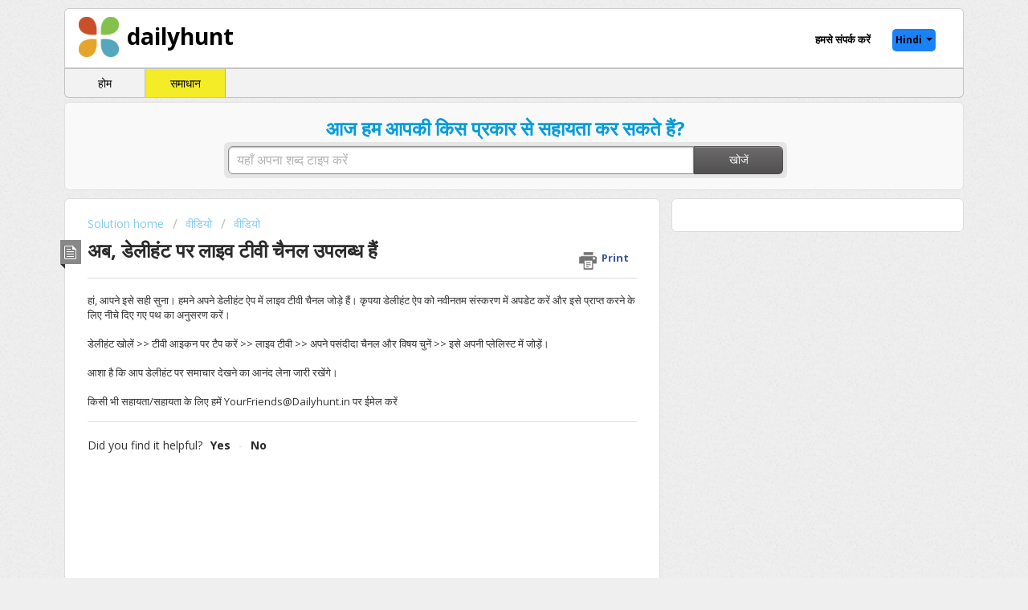

--- FILE ---
content_type: text/html; charset=utf-8
request_url: https://support.dailyhunt.in/tr/support/solutions/articles/4000133842-%E0%A4%85%E0%A4%AC-%E0%A4%A1%E0%A5%87%E0%A4%B2%E0%A5%80%E0%A4%B9%E0%A4%82%E0%A4%9F-%E0%A4%AA%E0%A4%B0-%E0%A4%B2%E0%A4%BE%E0%A4%87%E0%A4%B5-%E0%A4%9F%E0%A5%80%E0%A4%B5%E0%A5%80-%E0%A4%9A%E0%A5%88%E0%A4%A8%E0%A4%B2-%E0%A4%89%E0%A4%AA%E0%A4%B2%E0%A4%AC%E0%A5%8D%E0%A4%A7-%E0%A4%B9%E0%A5%88%E0%A4%82
body_size: 11561
content:
<!DOCTYPE html>
       
        <!--[if lt IE 7]><html class="no-js ie6 dew-dsm-theme " lang="tr" dir="ltr" data-date-format="non_us"><![endif]-->       
        <!--[if IE 7]><html class="no-js ie7 dew-dsm-theme " lang="tr" dir="ltr" data-date-format="non_us"><![endif]-->       
        <!--[if IE 8]><html class="no-js ie8 dew-dsm-theme " lang="tr" dir="ltr" data-date-format="non_us"><![endif]-->       
        <!--[if IE 9]><html class="no-js ie9 dew-dsm-theme " lang="tr" dir="ltr" data-date-format="non_us"><![endif]-->       
        <!--[if IE 10]><html class="no-js ie10 dew-dsm-theme " lang="tr" dir="ltr" data-date-format="non_us"><![endif]-->       
        <!--[if (gt IE 10)|!(IE)]><!--><html class="no-js  dew-dsm-theme " lang="tr" dir="ltr" data-date-format="non_us"><!--<![endif]-->
	<head>
		
		<!-- Title for the page -->
<title> अब, डेलीहंट पर लाइव टीवी चैनल उपलब्ध हैं : DailyHunt (Formerly NewsHunt) Support Center </title>

<!-- Meta information -->

      <meta charset="utf-8" />
      <meta http-equiv="X-UA-Compatible" content="IE=edge,chrome=1" />
      <meta name="description" content= "" />
      <meta name="author" content= "" />
       <meta property="og:title" content="अब, डेलीहंट पर लाइव टीवी चैनल उपलब्ध हैं" />  <meta property="og:url" content="https://support.dailyhunt.in/tr/support/solutions/articles/4000133842-%E0%A4%85%E0%A4%AC-%E0%A4%A1%E0%A5%87%E0%A4%B2%E0%A5%80%E0%A4%B9%E0%A4%82%E0%A4%9F-%E0%A4%AA%E0%A4%B0-%E0%A4%B2%E0%A4%BE%E0%A4%87%E0%A4%B5-%E0%A4%9F%E0%A5%80%E0%A4%B5%E0%A5%80-%E0%A4%9A%E0%A5%88%E0%A4%A8%E0%A4%B2-%E0%A4%89%E0%A4%AA%E0%A4%B2%E0%A4%AC%E0%A5%8D%E0%A4%A7-%E0%A4%B9%E0%A5%88%E0%A4%82" />  <meta property="og:description" content=" हां, आपने इसे सही सुना। हमने अपने डेलीहंट ऐप में लाइव टीवी चैनल जोड़े हैं। कृपया डेलीहंट ऐप को नवीनतम संस्करण में अपडेट करें और इसे प्राप्त करने के लिए नीचे दिए गए पथ का अनुसरण करें।     डेलीहंट खोलें &amp;gt;&amp;gt; टीवी आइकन पर टैप करें &amp;gt;&amp;gt; लाइव टीवी &amp;gt;&amp;gt; अपने..." />  <meta property="og:image" content="https://s3.amazonaws.com/cdn.freshdesk.com/data/helpdesk/attachments/production/12102084/logo/5kfgV4MxWXy9DvnP-QXPlie95CXhFCnBDg.png?X-Amz-Algorithm=AWS4-HMAC-SHA256&amp;amp;X-Amz-Credential=AKIAS6FNSMY2XLZULJPI%2F20260115%2Fus-east-1%2Fs3%2Faws4_request&amp;amp;X-Amz-Date=20260115T111501Z&amp;amp;X-Amz-Expires=604800&amp;amp;X-Amz-SignedHeaders=host&amp;amp;X-Amz-Signature=344b026b525ad63472d0afd7142b6360b64c17c586f18ee93e701f30bbfcf474" />  <meta property="og:site_name" content="DailyHunt (Formerly NewsHunt) Support Center" />  <meta property="og:type" content="article" />  <meta name="twitter:title" content="अब, डेलीहंट पर लाइव टीवी चैनल उपलब्ध हैं" />  <meta name="twitter:url" content="https://support.dailyhunt.in/tr/support/solutions/articles/4000133842-%E0%A4%85%E0%A4%AC-%E0%A4%A1%E0%A5%87%E0%A4%B2%E0%A5%80%E0%A4%B9%E0%A4%82%E0%A4%9F-%E0%A4%AA%E0%A4%B0-%E0%A4%B2%E0%A4%BE%E0%A4%87%E0%A4%B5-%E0%A4%9F%E0%A5%80%E0%A4%B5%E0%A5%80-%E0%A4%9A%E0%A5%88%E0%A4%A8%E0%A4%B2-%E0%A4%89%E0%A4%AA%E0%A4%B2%E0%A4%AC%E0%A5%8D%E0%A4%A7-%E0%A4%B9%E0%A5%88%E0%A4%82" />  <meta name="twitter:description" content=" हां, आपने इसे सही सुना। हमने अपने डेलीहंट ऐप में लाइव टीवी चैनल जोड़े हैं। कृपया डेलीहंट ऐप को नवीनतम संस्करण में अपडेट करें और इसे प्राप्त करने के लिए नीचे दिए गए पथ का अनुसरण करें।     डेलीहंट खोलें &amp;gt;&amp;gt; टीवी आइकन पर टैप करें &amp;gt;&amp;gt; लाइव टीवी &amp;gt;&amp;gt; अपने..." />  <meta name="twitter:image" content="https://s3.amazonaws.com/cdn.freshdesk.com/data/helpdesk/attachments/production/12102084/logo/5kfgV4MxWXy9DvnP-QXPlie95CXhFCnBDg.png?X-Amz-Algorithm=AWS4-HMAC-SHA256&amp;amp;X-Amz-Credential=AKIAS6FNSMY2XLZULJPI%2F20260115%2Fus-east-1%2Fs3%2Faws4_request&amp;amp;X-Amz-Date=20260115T111501Z&amp;amp;X-Amz-Expires=604800&amp;amp;X-Amz-SignedHeaders=host&amp;amp;X-Amz-Signature=344b026b525ad63472d0afd7142b6360b64c17c586f18ee93e701f30bbfcf474" />  <meta name="twitter:card" content="summary" />  <link rel="canonical" href="https://support.dailyhunt.in/tr/support/solutions/articles/4000133842-%E0%A4%85%E0%A4%AC-%E0%A4%A1%E0%A5%87%E0%A4%B2%E0%A5%80%E0%A4%B9%E0%A4%82%E0%A4%9F-%E0%A4%AA%E0%A4%B0-%E0%A4%B2%E0%A4%BE%E0%A4%87%E0%A4%B5-%E0%A4%9F%E0%A5%80%E0%A4%B5%E0%A5%80-%E0%A4%9A%E0%A5%88%E0%A4%A8%E0%A4%B2-%E0%A4%89%E0%A4%AA%E0%A4%B2%E0%A4%AC%E0%A5%8D%E0%A4%A7-%E0%A4%B9%E0%A5%88%E0%A4%82" />  <link rel='alternate' hreflang="de" href="https://support.dailyhunt.in/de/support/solutions/articles/4000133842-%E0%A8%B9%E0%A9%81%E0%A8%A3-%E0%A8%B2%E0%A8%BE%E0%A8%88%E0%A8%B5-%E0%A8%9F%E0%A9%80%E0%A8%B5%E0%A9%80-%E0%A8%9A%E0%A9%88%E0%A8%A8%E0%A8%B2-%E0%A8%A1%E0%A9%87%E0%A8%B2%E0%A9%80%E0%A8%B9%E0%A9%B0%E0%A8%9F-%E0%A8%A4%E0%A9%87-%E0%A8%89%E0%A8%AA%E0%A8%B2%E0%A8%AC%E0%A8%A7-%E0%A8%B9%E0%A8%A8"/>  <link rel='alternate' hreflang="en" href="https://support.dailyhunt.in/en/support/solutions/articles/4000133842-now-live-tv-channels-is-available-on-dailyhunt"/>  <link rel='alternate' hreflang="es" href="https://support.dailyhunt.in/es/support/solutions/articles/4000133842-%E0%AA%B9%E0%AA%B5%E0%AB%87-%E0%AA%A1%E0%AB%87%E0%AA%88%E0%AA%B2%E0%AB%80%E0%AA%B9%E0%AA%A8%E0%AB%8D%E0%AA%9F-%E0%AA%AA%E0%AA%B0-%E0%AA%B2%E0%AA%BE%E0%AA%88%E0%AA%B5-%E0%AA%9A%E0%AB%87%E0%AA%A8%E0%AA%B2%E0%AB%8D%E0%AA%B8-%E0%AA%89%E0%AA%AA%E0%AA%B2%E0%AA%AC%E0%AB%8D%E0%AA%A7-%E0%AA%9B%E0%AB%87-"/>  <link rel='alternate' hreflang="fr" href="https://support.dailyhunt.in/fr/support/solutions/articles/4000133842-%E0%A6%8F%E0%A6%96%E0%A6%A8-%E0%A6%A1%E0%A7%87%E0%A6%87%E0%A6%B2%E0%A6%BF%E0%A6%B9%E0%A6%BE%E0%A6%A8%E0%A7%8D%E0%A6%9F%E0%A7%87-%E0%A6%B2%E0%A6%BE%E0%A6%87%E0%A6%AD-%E0%A6%9F%E0%A6%BF%E0%A6%AD%E0%A6%BF-%E0%A6%9A%E0%A7%8D%E0%A6%AF%E0%A6%BE%E0%A6%A8%E0%A7%87%E0%A6%B2%E0%A6%B8-%E0%A6%89%E0%A6%AA%E0%A6%B2%E0%A6%AC%E0%A7%8D%E0%A6%A7-%E0%A6%B0%E0%A7%9F%E0%A7%87%E0%A6%9B%E0%A7%87"/>  <link rel='alternate' hreflang="hu" href="https://support.dailyhunt.in/hu/support/solutions/articles/4000133842-%E0%AE%9F%E0%AF%86%E0%AE%AF%E0%AF%8D%E0%AE%B2%E0%AE%BF%E0%AE%B9%E0%AE%A9%E0%AF%8D%E0%AE%9F%E0%AE%BF%E0%AE%B2%E0%AF%8D-%E0%AE%A4%E0%AE%B1%E0%AF%8D%E0%AE%AA%E0%AF%8B%E0%AE%A4%E0%AF%81-%E0%AE%B2%E0%AF%88%E0%AE%B5%E0%AF%8D-%E0%AE%9F%E0%AE%BF%E0%AE%B5%E0%AE%BF-%E0%AE%9A%E0%AF%87%E0%AE%A9%E0%AE%B2%E0%AF%8D%E0%AE%B8%E0%AF%8D-%E0%AE%95%E0%AE%BF%E0%AE%9F%E0%AF%88%E0%AE%95%E0%AF%8D%E0%AE%95%E0%AE%BF%E0%AE%A9%E0%AF%8D%E0%AE%B1%E0%AE%A9"/>  <link rel='alternate' hreflang="it" href="https://support.dailyhunt.in/it/support/solutions/articles/4000133842-%E0%A4%86%E0%A4%A4%E0%A4%BE-%E0%A4%B2%E0%A4%BE%E0%A4%88%E0%A4%B5%E0%A5%8D%E0%A4%B9-%E0%A4%9F%E0%A5%80%E0%A4%B5%E0%A5%8D%E0%A4%B9%E0%A5%80-%E0%A4%9A%E0%A5%85%E0%A4%A8%E0%A5%87%E0%A4%B2%E0%A5%8D%E0%A4%B8-%E0%A4%A1%E0%A5%87%E0%A4%B2%E0%A5%80%E0%A4%B9%E0%A4%82%E0%A4%9F%E0%A4%B5%E0%A4%B0-%E0%A4%89%E0%A4%AA%E0%A4%B2%E0%A4%AC%E0%A5%8D%E0%A4%A7-%E0%A4%86%E0%A4%B9%E0%A5%87%E0%A4%A4"/>  <link rel='alternate' hreflang="nl" href="https://support.dailyhunt.in/nl/support/solutions/articles/4000133842-%E0%AC%AC%E0%AC%B0%E0%AD%8D%E0%AC%A4%E0%AD%8D%E0%AC%A4%E0%AC%AE%E0%AC%BE%E0%AC%A8-%E0%AC%B2%E0%AC%BE%E0%AC%87%E0%AC%AD%E0%AD%8D%E2%80%8C-%E0%AC%9F%E0%AC%BF%E0%AC%AD%E0%AC%BF-%E0%AC%9A%E0%AD%8D%E0%AD%9F%E0%AC%BE%E0%AC%A8%E0%AD%87%E0%AC%B2-%E0%AC%A1%E0%AD%87%E0%AC%B2%E0%AC%BF%E0%AC%B9%E0%AC%A3%E0%AD%8D%E0%AC%9F%E0%AC%B0%E0%AD%87-%E0%AC%89%E0%AC%AA%E0%AC%B2%E0%AC%AC%E0%AD%8D%E0%AC%A7-%E0%AC%85%E0%AC%9B%E0%AC%BF-%E0%A5%A4"/>  <link rel='alternate' hreflang="ru-RU" href="https://support.dailyhunt.in/ru-RU/support/solutions/articles/4000133842-%E0%B4%A1%E0%B5%86%E0%B4%AF%E0%B5%8D%E2%80%8C%E0%B4%B2%E0%B4%BF%E0%B4%B9%E0%B4%A3%E0%B5%8D%E0%B4%9F%E0%B4%BF%E0%B5%BD-%E0%B4%87%E0%B4%AA%E0%B5%8D%E0%B4%AA%E0%B5%8B%E0%B5%BE-%E0%B4%B2%E0%B5%88%E0%B4%B5%E0%B5%8D-%E0%B4%9F%E0%B4%BF%E0%B4%B5%E0%B4%BF-%E0%B4%9A%E0%B4%BE%E0%B4%A8%E0%B4%B2%E0%B5%81%E0%B4%95%E0%B5%BE-%E0%B4%B2%E0%B4%AD%E0%B5%8D%E0%B4%AF%E0%B4%AE%E0%B4%BE%E0%B4%A3%E0%B5%8D"/>  <link rel='alternate' hreflang="tr" href="https://support.dailyhunt.in/tr/support/solutions/articles/4000133842-%E0%A4%85%E0%A4%AC-%E0%A4%A1%E0%A5%87%E0%A4%B2%E0%A5%80%E0%A4%B9%E0%A4%82%E0%A4%9F-%E0%A4%AA%E0%A4%B0-%E0%A4%B2%E0%A4%BE%E0%A4%87%E0%A4%B5-%E0%A4%9F%E0%A5%80%E0%A4%B5%E0%A5%80-%E0%A4%9A%E0%A5%88%E0%A4%A8%E0%A4%B2-%E0%A4%89%E0%A4%AA%E0%A4%B2%E0%A4%AC%E0%A5%8D%E0%A4%A7-%E0%A4%B9%E0%A5%88%E0%A4%82"/>  <link rel='alternate' hreflang="vi" href="https://support.dailyhunt.in/vi/support/solutions/articles/4000133842-%E0%B2%87%E0%B2%A6%E0%B3%80%E0%B2%97-%E0%B2%A1%E0%B3%88%E0%B2%B2%E0%B2%BF%E0%B2%B9%E0%B2%82%E0%B2%9F%E0%B3%8D%E2%80%8C%E0%B2%A8%E0%B2%B2%E0%B3%8D%E0%B2%B2%E0%B2%BF-%E0%B2%B2%E0%B3%88%E0%B2%B5%E0%B3%8D-tv-%E0%B2%9A%E0%B2%BE%E0%B2%A8%E0%B2%B2%E0%B3%8D%E2%80%8C%E0%B2%97%E0%B2%B3%E0%B3%81-%E0%B2%B2%E0%B2%AD%E0%B3%8D%E0%B2%AF%E0%B2%B5%E0%B2%BF%E0%B2%B5%E0%B3%86"/>  <link rel='alternate' hreflang="ro" href="https://support.dailyhunt.in/ro/support/solutions/articles/4000133842-%E0%B0%87%E0%B0%AA%E0%B1%8D%E0%B0%AA%E0%B1%81%E0%B0%A1%E0%B1%81-%E0%B0%A1%E0%B1%88%E0%B0%B2%E0%B1%80%E0%B0%B9%E0%B0%82%E0%B0%9F%E0%B1%8D%E2%80%8C%E0%B0%B2%E0%B1%8B-%E0%B0%B2%E0%B1%88%E0%B0%B5%E0%B1%8D-%E0%B0%9F%E0%B1%80%E0%B0%B5%E0%B1%80-%E0%B0%9B%E0%B0%BE%E0%B0%A8%E0%B1%86%E0%B0%B2%E0%B1%8D%E0%B0%B8%E0%B1%8D-%E0%B0%85%E0%B0%82%E0%B0%A6%E0%B1%81%E0%B0%AC%E0%B0%BE%E0%B0%9F%E0%B1%81%E0%B0%B2%E0%B1%8B-%E0%B0%89%E0%B0%A8%E0%B1%8D%E0%B0%A8%E0%B0%BE%E0%B0%AF%E0%B0%BF"/> 

<!-- Responsive setting -->
<link rel="apple-touch-icon" href="https://s3.amazonaws.com/cdn.freshdesk.com/data/helpdesk/attachments/production/12102547/fav_icon/fac.png" />
        <link rel="apple-touch-icon" sizes="72x72" href="https://s3.amazonaws.com/cdn.freshdesk.com/data/helpdesk/attachments/production/12102547/fav_icon/fac.png" />
        <link rel="apple-touch-icon" sizes="114x114" href="https://s3.amazonaws.com/cdn.freshdesk.com/data/helpdesk/attachments/production/12102547/fav_icon/fac.png" />
        <link rel="apple-touch-icon" sizes="144x144" href="https://s3.amazonaws.com/cdn.freshdesk.com/data/helpdesk/attachments/production/12102547/fav_icon/fac.png" />
        <meta name="viewport" content="width=device-width, initial-scale=1.0, maximum-scale=5.0, user-scalable=yes" /> 
		
		<!-- Adding meta tag for CSRF token -->
		<meta name="csrf-param" content="authenticity_token" />
<meta name="csrf-token" content="eBEFGNUSiMhDvEWwI5MYHuRrDCScnG/MWH+sO8n2BMHdhCLjt1MGf9anLdckoyZHZM0qTx5bzBeEAAkUtsIWkA==" />
		<!-- End meta tag for CSRF token -->
		
		<!-- Fav icon for portal -->
		<link rel='shortcut icon' href='https://s3.amazonaws.com/cdn.freshdesk.com/data/helpdesk/attachments/production/12102547/fav_icon/fac.png' />

		<!-- Base stylesheet -->
 
		<link rel="stylesheet" media="print" href="https://assets7.freshdesk.com/assets/cdn/portal_print-6e04b27f27ab27faab81f917d275d593fa892ce13150854024baaf983b3f4326.css" />
	  		<link rel="stylesheet" media="screen" href="https://assets6.freshdesk.com/assets/cdn/portal_utils-f2a9170fce2711ae2a03e789faa77a7e486ec308a2367d6dead6c9890a756cfa.css" />

		
		<!-- Theme stylesheet -->

		<link href="/support/theme.css?v=4&amp;d=1655829548" media="screen" rel="stylesheet" type="text/css">

		<!-- Google font url if present -->
		<link href='https://fonts.googleapis.com/css?family=Open+Sans:regular,italic,600,700,700italic' rel='stylesheet' type='text/css' nonce='2BP8Pa1iubmIczvDa5VLVA=='>

		<!-- Including default portal based script framework at the top -->
		<script src="https://assets3.freshdesk.com/assets/cdn/portal_head_v2-d07ff5985065d4b2f2826fdbbaef7df41eb75e17b915635bf0413a6bc12fd7b7.js"></script>
		<!-- Including syntexhighlighter for portal -->
		<script src="https://assets5.freshdesk.com/assets/cdn/prism-841b9ba9ca7f9e1bc3cdfdd4583524f65913717a3ab77714a45dd2921531a402.js"></script>

		    <!-- Google tag (gtag.js) -->
	<script async src='https://www.googletagmanager.com/gtag/js?id=UA-64780041-3' nonce="2BP8Pa1iubmIczvDa5VLVA=="></script>
	<script nonce="2BP8Pa1iubmIczvDa5VLVA==">
	  window.dataLayer = window.dataLayer || [];
	  function gtag(){dataLayer.push(arguments);}
	  gtag('js', new Date());
	  gtag('config', 'UA-64780041-3');
	</script>


		<!-- Access portal settings information via javascript -->
		 <script type="text/javascript">     var portal = {"language":"en","name":"DailyHunt (Formerly NewsHunt) Support Center","contact_info":"","current_page_name":"article_view","current_tab":"solutions","vault_service":{"url":"https://vault-service.freshworks.com/data","max_try":2,"product_name":"fd"},"current_account_id":78947,"preferences":{"linkColorHover":"#036690","headingsFont":"Open Sans","help_center_color":"#f9f9f9","nonResponsive":"false","btn_background":"#ffffff","baseFont":"Open Sans","btn_primary_background":"#6c6a6a","tab_color":"#F2F2F2","bg_color":"#efefef","inputFocusRingColor":"#f4ec27","header_color":"#ffffff","linkColor":"#049cdb","headingsColor":"#049cdb","footer_color":"#F2F2F2","textColor":"#333333","tab_hover_color":"#f4ec27"},"image_placeholders":{"spacer":"https://assets3.freshdesk.com/assets/misc/spacer.gif","profile_thumb":"https://assets7.freshdesk.com/assets/misc/profile_blank_thumb-4a7b26415585aebbd79863bd5497100b1ea52bab8df8db7a1aecae4da879fd96.jpg","profile_medium":"https://assets5.freshdesk.com/assets/misc/profile_blank_medium-1dfbfbae68bb67de0258044a99f62e94144f1cc34efeea73e3fb85fe51bc1a2c.jpg"},"falcon_portal_theme":false,"current_object_id":4000133842};     var attachment_size = 20;     var blocked_extensions = "";     var allowed_extensions = "";     var store = { 
        ticket: {},
        portalLaunchParty: {} };    store.portalLaunchParty.ticketFragmentsEnabled = false;    store.pod = "us-east-1";    store.region = "US"; </script> 


			
	</head>
	<body>
            	
		
		
		<script>
   var urlParams = new URLSearchParams(window.location.search);
   var myParam = urlParams.get('langCode');
   var userLang = [];
   userLang = myParam.split(',');
   var lang = ['hi', 'en', 'ml', 'te', 'ta', 'kn', 'gu', 'mr', 'bn', 'pa', 'or', 'as', 'ur', 'bh', 'sd', 'ne' ];
   var intersection = lang.filter(x => userLang.includes(x));
  //console.log(intersection[0]);
  //console.log(myParam);
   if(intersection[0] == 'hi'){
    window.location.href = 'https://dailyhunt.freshdesk.com/tr/support/home';
   }else if(intersection[0] == 'en'){
    window.location.href = 'https://dailyhunt.freshdesk.com/en/support/home';
   }else if(intersection[0] == 'ml'){
    window.location.href = 'https://dailyhunt.freshdesk.com/ru-RU/support/home';
   }else if(intersection[0] == 'te'){
    window.location.href = 'https://dailyhunt.freshdesk.com/ro/support/home';
   }else if(intersection[0] == 'ta'){
    window.location.href = 'https://dailyhunt.freshdesk.com/hu/support/home';
   }else if(intersection[0] == 'kn'){
    window.location.href = 'https://dailyhunt.freshdesk.com/vi/support/home';
   }else if(intersection[0] == 'gu'){
    window.location.href = 'https://dailyhunt.freshdesk.com/es/support/home';
   }else if(intersection[0] == 'mr'){
    window.location.href = 'https://dailyhunt.freshdesk.com/it/support/home';
   }else if(intersection[0] == 'bn'){
    window.location.href = 'https://dailyhunt.freshdesk.com/fr/support/home';
   }else if(intersection[0] == 'pa'){
    window.location.href = 'https://dailyhunt.freshdesk.com/de/support/home';
   }else if(intersection[0] == 'or'){
    window.location.href = 'https://dailyhunt.freshdesk.com/nl/support/home';
   }else{
    window.location.href = 'https://dailyhunt.freshdesk.com/en/support/home';
   }
   if(jQuery('#warning').length > 0){
 	document.getElementById('warning').style.dispaly='none';
 	}
</script>

    
    
    
    
<div class="page">
	
    
    
    
      

	<header class="banner">
		<div class="banner-wrapper">
			<div class="banner-title">
				<a href="/tr/support/home"class='portal-logo'><span class="portal-img"><i></i>
                    <img src='https://s3.amazonaws.com/cdn.freshdesk.com/data/helpdesk/attachments/production/12102084/logo/5kfgV4MxWXy9DvnP-QXPlie95CXhFCnBDg.png' alt="Logo"
                        onerror="default_image_error(this)" data-type="logo" />
                 </span></a>
				<h1 class="ellipsis heading">DailyHunt (Formerly NewsHunt) Support Center</h1>
			</div>
			<nav class="banner-nav">
              <a href="/support/tickets/new" class="contact-ticket"><span style = "font-weight: bold;position: relative;top: 12px;">हमसे संपर्क करें</span></a>
				<div class="banner-language-selector pull-right" data-tabs="tabs"
                data-toggle='tooltip' data-placement="bottom" title=""><ul class="language-options" role="tablist"><li class="dropdown"><h5 class="dropdown-toggle" data-toggle="dropdown"><span>Turkish</span><span class="caret"></span></h5><ul class="dropdown-menu " role="menu" aria-labelledby="dropdownMenu"><li><a class="" tabindex="-1" href="/en/support/solutions/articles/4000133842-now-live-tv-channels-is-available-on-dailyhunt">English</a></li><li><a class="" tabindex="-1" href="/nl/support/solutions/articles/4000133842-%E0%AC%AC%E0%AC%B0%E0%AD%8D%E0%AC%A4%E0%AD%8D%E0%AC%A4%E0%AC%AE%E0%AC%BE%E0%AC%A8-%E0%AC%B2%E0%AC%BE%E0%AC%87%E0%AC%AD%E0%AD%8D%E2%80%8C-%E0%AC%9F%E0%AC%BF%E0%AC%AD%E0%AC%BF-%E0%AC%9A%E0%AD%8D%E0%AD%9F%E0%AC%BE%E0%AC%A8%E0%AD%87%E0%AC%B2-%E0%AC%A1%E0%AD%87%E0%AC%B2%E0%AC%BF%E0%AC%B9%E0%AC%A3%E0%AD%8D%E0%AC%9F%E0%AC%B0%E0%AD%87-%E0%AC%89%E0%AC%AA%E0%AC%B2%E0%AC%AC%E0%AD%8D%E0%AC%A7-%E0%AC%85%E0%AC%9B%E0%AC%BF-%E0%A5%A4">Dutch</a></li><li><a class="" tabindex="-1" href="/fr/support/solutions/articles/4000133842-%E0%A6%8F%E0%A6%96%E0%A6%A8-%E0%A6%A1%E0%A7%87%E0%A6%87%E0%A6%B2%E0%A6%BF%E0%A6%B9%E0%A6%BE%E0%A6%A8%E0%A7%8D%E0%A6%9F%E0%A7%87-%E0%A6%B2%E0%A6%BE%E0%A6%87%E0%A6%AD-%E0%A6%9F%E0%A6%BF%E0%A6%AD%E0%A6%BF-%E0%A6%9A%E0%A7%8D%E0%A6%AF%E0%A6%BE%E0%A6%A8%E0%A7%87%E0%A6%B2%E0%A6%B8-%E0%A6%89%E0%A6%AA%E0%A6%B2%E0%A6%AC%E0%A7%8D%E0%A6%A7-%E0%A6%B0%E0%A7%9F%E0%A7%87%E0%A6%9B%E0%A7%87">French</a></li><li><a class="" tabindex="-1" href="/de/support/solutions/articles/4000133842-%E0%A8%B9%E0%A9%81%E0%A8%A3-%E0%A8%B2%E0%A8%BE%E0%A8%88%E0%A8%B5-%E0%A8%9F%E0%A9%80%E0%A8%B5%E0%A9%80-%E0%A8%9A%E0%A9%88%E0%A8%A8%E0%A8%B2-%E0%A8%A1%E0%A9%87%E0%A8%B2%E0%A9%80%E0%A8%B9%E0%A9%B0%E0%A8%9F-%E0%A8%A4%E0%A9%87-%E0%A8%89%E0%A8%AA%E0%A8%B2%E0%A8%AC%E0%A8%A7-%E0%A8%B9%E0%A8%A8">German</a></li><li><a class="" tabindex="-1" href="/hu/support/solutions/articles/4000133842-%E0%AE%9F%E0%AF%86%E0%AE%AF%E0%AF%8D%E0%AE%B2%E0%AE%BF%E0%AE%B9%E0%AE%A9%E0%AF%8D%E0%AE%9F%E0%AE%BF%E0%AE%B2%E0%AF%8D-%E0%AE%A4%E0%AE%B1%E0%AF%8D%E0%AE%AA%E0%AF%8B%E0%AE%A4%E0%AF%81-%E0%AE%B2%E0%AF%88%E0%AE%B5%E0%AF%8D-%E0%AE%9F%E0%AE%BF%E0%AE%B5%E0%AE%BF-%E0%AE%9A%E0%AF%87%E0%AE%A9%E0%AE%B2%E0%AF%8D%E0%AE%B8%E0%AF%8D-%E0%AE%95%E0%AE%BF%E0%AE%9F%E0%AF%88%E0%AE%95%E0%AF%8D%E0%AE%95%E0%AE%BF%E0%AE%A9%E0%AF%8D%E0%AE%B1%E0%AE%A9">Hungarian</a></li><li><a class="" tabindex="-1" href="/it/support/solutions/articles/4000133842-%E0%A4%86%E0%A4%A4%E0%A4%BE-%E0%A4%B2%E0%A4%BE%E0%A4%88%E0%A4%B5%E0%A5%8D%E0%A4%B9-%E0%A4%9F%E0%A5%80%E0%A4%B5%E0%A5%8D%E0%A4%B9%E0%A5%80-%E0%A4%9A%E0%A5%85%E0%A4%A8%E0%A5%87%E0%A4%B2%E0%A5%8D%E0%A4%B8-%E0%A4%A1%E0%A5%87%E0%A4%B2%E0%A5%80%E0%A4%B9%E0%A4%82%E0%A4%9F%E0%A4%B5%E0%A4%B0-%E0%A4%89%E0%A4%AA%E0%A4%B2%E0%A4%AC%E0%A5%8D%E0%A4%A7-%E0%A4%86%E0%A4%B9%E0%A5%87%E0%A4%A4">Italian</a></li><li><a class="" tabindex="-1" href="/ro/support/solutions/articles/4000133842-%E0%B0%87%E0%B0%AA%E0%B1%8D%E0%B0%AA%E0%B1%81%E0%B0%A1%E0%B1%81-%E0%B0%A1%E0%B1%88%E0%B0%B2%E0%B1%80%E0%B0%B9%E0%B0%82%E0%B0%9F%E0%B1%8D%E2%80%8C%E0%B0%B2%E0%B1%8B-%E0%B0%B2%E0%B1%88%E0%B0%B5%E0%B1%8D-%E0%B0%9F%E0%B1%80%E0%B0%B5%E0%B1%80-%E0%B0%9B%E0%B0%BE%E0%B0%A8%E0%B1%86%E0%B0%B2%E0%B1%8D%E0%B0%B8%E0%B1%8D-%E0%B0%85%E0%B0%82%E0%B0%A6%E0%B1%81%E0%B0%AC%E0%B0%BE%E0%B0%9F%E0%B1%81%E0%B0%B2%E0%B1%8B-%E0%B0%89%E0%B0%A8%E0%B1%8D%E0%B0%A8%E0%B0%BE%E0%B0%AF%E0%B0%BF">Romanian</a></li><li><a class="" tabindex="-1" href="/ru-RU/support/solutions/articles/4000133842-%E0%B4%A1%E0%B5%86%E0%B4%AF%E0%B5%8D%E2%80%8C%E0%B4%B2%E0%B4%BF%E0%B4%B9%E0%B4%A3%E0%B5%8D%E0%B4%9F%E0%B4%BF%E0%B5%BD-%E0%B4%87%E0%B4%AA%E0%B5%8D%E0%B4%AA%E0%B5%8B%E0%B5%BE-%E0%B4%B2%E0%B5%88%E0%B4%B5%E0%B5%8D-%E0%B4%9F%E0%B4%BF%E0%B4%B5%E0%B4%BF-%E0%B4%9A%E0%B4%BE%E0%B4%A8%E0%B4%B2%E0%B5%81%E0%B4%95%E0%B5%BE-%E0%B4%B2%E0%B4%AD%E0%B5%8D%E0%B4%AF%E0%B4%AE%E0%B4%BE%E0%B4%A3%E0%B5%8D">Russian</a></li><li><a class="" tabindex="-1" href="/es/support/solutions/articles/4000133842-%E0%AA%B9%E0%AA%B5%E0%AB%87-%E0%AA%A1%E0%AB%87%E0%AA%88%E0%AA%B2%E0%AB%80%E0%AA%B9%E0%AA%A8%E0%AB%8D%E0%AA%9F-%E0%AA%AA%E0%AA%B0-%E0%AA%B2%E0%AA%BE%E0%AA%88%E0%AA%B5-%E0%AA%9A%E0%AB%87%E0%AA%A8%E0%AA%B2%E0%AB%8D%E0%AA%B8-%E0%AA%89%E0%AA%AA%E0%AA%B2%E0%AA%AC%E0%AB%8D%E0%AA%A7-%E0%AA%9B%E0%AB%87-">Spanish</a></li><li><a class="active" tabindex="-1" href="/tr/support/solutions/articles/4000133842-%E0%A4%85%E0%A4%AC-%E0%A4%A1%E0%A5%87%E0%A4%B2%E0%A5%80%E0%A4%B9%E0%A4%82%E0%A4%9F-%E0%A4%AA%E0%A4%B0-%E0%A4%B2%E0%A4%BE%E0%A4%87%E0%A4%B5-%E0%A4%9F%E0%A5%80%E0%A4%B5%E0%A5%80-%E0%A4%9A%E0%A5%88%E0%A4%A8%E0%A4%B2-%E0%A4%89%E0%A4%AA%E0%A4%B2%E0%A4%AC%E0%A5%8D%E0%A4%A7-%E0%A4%B9%E0%A5%88%E0%A4%82"><span class='icon-dd-tick-dark'></span>Turkish </a></li><li><a class="" tabindex="-1" href="/vi/support/solutions/articles/4000133842-%E0%B2%87%E0%B2%A6%E0%B3%80%E0%B2%97-%E0%B2%A1%E0%B3%88%E0%B2%B2%E0%B2%BF%E0%B2%B9%E0%B2%82%E0%B2%9F%E0%B3%8D%E2%80%8C%E0%B2%A8%E0%B2%B2%E0%B3%8D%E0%B2%B2%E0%B2%BF-%E0%B2%B2%E0%B3%88%E0%B2%B5%E0%B3%8D-tv-%E0%B2%9A%E0%B2%BE%E0%B2%A8%E0%B2%B2%E0%B3%8D%E2%80%8C%E0%B2%97%E0%B2%B3%E0%B3%81-%E0%B2%B2%E0%B2%AD%E0%B3%8D%E0%B2%AF%E0%B2%B5%E0%B2%BF%E0%B2%B5%E0%B3%86">Vietnamese</a></li></ul></li></ul></div> <div class="welcome">Hoş geldiniz <b></b> </div>  <b><a href="/tr/support/login"><b>Giriş</b></a></b> &nbsp;<b><a href="/tr/support/signup"><b>Kaydol</b></a></b>
			</nav>
		</div>
	</header>
	<nav class="page-tabs" >
		
			<a data-toggle-dom="#header-tabs" href="#" data-animated="true" class="mobile-icon-nav-menu show-in-mobile"></a>
                <div class="nav-link" id="header-tabs">
					
						
							<a href="/tr/support/home" class="">Ana Sayfa</a>
						
					
						
							<a href="/tr/support/solutions" class="active">Çözümler</a>
						
					
				</div>
		
	</nav>

<script>
  document.getElementsByClassName('ellipsis')[0].innerHTML = 'dailyhunt';
  jQuery('.nav-link a').addClass('myheadernav');
  document.getElementsByClassName('myheadernav')[0].innerHTML = 'होम';
  document.getElementsByClassName('myheadernav')[1].innerHTML = 'समाधान';
 
  document.getElementsByTagName('a')[3].innerHTML = 'Odia';
  document.getElementsByTagName('a')[4].innerHTML = 'Bangla';
  document.getElementsByTagName('a')[5].innerHTML = 'Punjabi';
  document.getElementsByTagName('a')[6].innerHTML = 'Tamil';
  document.getElementsByTagName('a')[7].innerHTML = 'Marathi';
  document.getElementsByTagName('a')[8].innerHTML = 'Telugu';
  document.getElementsByTagName('a')[9].innerHTML = 'Malayalam';
  document.getElementsByTagName('a')[10].innerHTML = 'Gujarati';
  document.getElementsByTagName('a')[11].innerHTML = 'Hindi';
  document.getElementsByTagName('a')[12].innerHTML = 'Kannada';
  
   var element=document.querySelector('ul.dropdown-menu  > li > a.active');
   var attrb = element.getAttribute('href'); 
   var splitURL=attrb.toString().split("/");
   if(splitURL[1] == 'fr'){
  
    document.getElementsByTagName('span')[2].innerHTML = 'Bangla';
     // window.location.href = 'https://agiratech.freshdesk.com/fr/support/home';
  }
  if(splitURL[1] == 'nl'){
  
    document.getElementsByTagName('span')[2].innerHTML = 'Odia';
  }
  if(splitURL[1] == 'de'){
  
    document.getElementsByTagName('span')[2].innerHTML = 'Punjabi';
  }
  if(splitURL[1] == 'hu'){
  
    document.getElementsByTagName('span')[2].innerHTML = 'Tamil';
  }
  if(splitURL[1] == 'it'){
  
    document.getElementsByTagName('span')[2].innerHTML = 'Marathi';
  }
  if(splitURL[1] == 'ro'){
  
    document.getElementsByTagName('span')[2].innerHTML = 'Telugu';
  }
  if(splitURL[1] == 'ru-RU'){
  
    document.getElementsByTagName('span')[2].innerHTML = 'Malayalam';
  }
  if(splitURL[1] == 'es'){
  
    document.getElementsByTagName('span')[2].innerHTML = 'Gujarati';
  }
  if(splitURL[1] == 'tr'){
  
    document.getElementsByTagName('span')[2].innerHTML = 'Hindi';
  }
  if(splitURL[1] == 'vi'){
  
    document.getElementsByTagName('span')[2].innerHTML = 'Kannada';
  }
 if(splitURL[1] == 'en'){
  
    document.getElementsByTagName('title')[0].innerHTML = 'Support'+ ' : ' +'DailyHunt (Formerly NewsHunt) Support Center';
  }

 if(attrb == '/en/support/solutions'){
  
    document.getElementsByTagName('title')[0].innerHTML = 'Solutions'+ ' : ' +'DailyHunt (Formerly NewsHunt) Support Center';
  }
 if(attrb == '/nl/support/home'){
  
    document.getElementsByTagName('title')[0].innerHTML = 'ସହାୟତା'+ ' : ' +'DailyHunt (Formerly NewsHunt) Support Center';
  }

 if(attrb == '/nl/support/solutions'){
  
    document.getElementsByTagName('title')[0].innerHTML = 'ସମାଧାନ'+ ' : ' +'DailyHunt (Formerly NewsHunt) Support Center';
  }
   if(attrb == '/fr/support/home'){
  
    document.getElementsByTagName('title')[0].innerHTML = 'সাপোর্ট'+ ' : ' +'DailyHunt (Formerly NewsHunt) Support Center';
  }

 if(attrb == '/fr/support/solutions'){
  
    document.getElementsByTagName('title')[0].innerHTML = 'সমাধান'+ ' : ' +'DailyHunt (Formerly NewsHunt) Support Center';
  }
   if(attrb == '/de/support/home'){
  
    document.getElementsByTagName('title')[0].innerHTML = 'ਸਪੋਰਟ'+ ' : ' +'DailyHunt (Formerly NewsHunt) Support Center';
  }

 if(attrb == '/de/support/solutions'){
  
    document.getElementsByTagName('title')[0].innerHTML = 'ਹੱਲ'+ ' : ' +'DailyHunt (Formerly NewsHunt) Support Center';
  }
   if(attrb == '/hu/support/home'){
  
    document.getElementsByTagName('title')[0].innerHTML = 'சப்போர்ட்'+ ' : ' +'DailyHunt (Formerly NewsHunt) Support Center';
  }

 if(attrb == '/hu/support/solutions'){
  
    document.getElementsByTagName('title')[0].innerHTML = 'தீர்வுகள்'+ ' : ' +'DailyHunt (Formerly NewsHunt) Support Center';
  }
   if(attrb == '/it/support/home'){
  
    document.getElementsByTagName('title')[0].innerHTML = 'सपोर्ट'+ ' : ' +'DailyHunt (Formerly NewsHunt) Support Center';
  }

 if(attrb == '/it/support/solutions'){
  
    document.getElementsByTagName('title')[0].innerHTML = 'उपाय'+ ' : ' +'DailyHunt (Formerly NewsHunt) Support Center';
  }
   if(attrb == '/ro/support/home'){
  
    document.getElementsByTagName('title')[0].innerHTML = 'సపోర్ట్'+ ' : ' +'DailyHunt (Formerly NewsHunt) Support Center';
  }

 if(attrb == '/ro/support/solutions'){
  
    document.getElementsByTagName('title')[0].innerHTML = 'పరిష్కారాలు'+ ' : ' +'DailyHunt (Formerly NewsHunt) Support Center';
  }
   if(attrb == '/ru-RU/support/home'){
  
    document.getElementsByTagName('title')[0].innerHTML = 'സപ്പോർട്ട്'+ ' : ' +'DailyHunt (Formerly NewsHunt) Support Center';
  }

 if(attrb == '/ru-RU/support/solutions'){
  
    document.getElementsByTagName('title')[0].innerHTML = 'പരിഹാരങ്ങൾ'+ ' : ' +'DailyHunt (Formerly NewsHunt) Support Center';
  }
   if(attrb == '/es/support/home'){
  
    document.getElementsByTagName('title')[0].innerHTML = 'સપોર્ટ'+ ' : ' +'DailyHunt (Formerly NewsHunt) Support Center';
  }

 if(attrb == '/es/support/solutions'){
  
    document.getElementsByTagName('title')[0].innerHTML = 'ઉકેલો'+ ' : ' +'DailyHunt (Formerly NewsHunt) Support Center';
  }
   if(attrb == '/tr/support/home'){
  
    document.getElementsByTagName('title')[0].innerHTML = 'सपोर्ट'+ ' : ' +'DailyHunt (Formerly NewsHunt) Support Center';
  }

 if(attrb == '/tr/support/solutions'){
  
    document.getElementsByTagName('title')[0].innerHTML = 'समाधान'+ ' : ' +'DailyHunt (Formerly NewsHunt) Support Center';
  }
   if(attrb == '/vi/support/home'){
  
    document.getElementsByTagName('title')[0].innerHTML = 'ಸಪೋರ್ಟ್'+ ' : ' +'DailyHunt (Formerly NewsHunt) Support Center';
  }

 if(attrb == '/vi/support/solutions'){
  
    document.getElementsByTagName('title')[0].innerHTML = 'ಪರಿಹಾರಗಳು'+ ' : ' +'DailyHunt (Formerly NewsHunt) Support Center';
  }
  if(attrb == '/en/support/tickets/new'){
  
    document.getElementsByTagName('title')[0].innerHTML = 'Submit a ticket'+ ' : ' +'DailyHunt (Formerly NewsHunt) Support Center';
  }
 if(attrb == '/nl/support/tickets/new'){
  
    document.getElementsByTagName('title')[0].innerHTML = 'ଟିକେଟ ଦାଖଲ କରନ୍ତୁ'+ ' : ' +'DailyHunt (Formerly NewsHunt) Support Center';
  }
   if(attrb == '/fr/support/tickets/new'){
  
    document.getElementsByTagName('title')[0].innerHTML = 'টিকিট জমা দিন'+ ' : ' +'DailyHunt (Formerly NewsHunt) Support Center';
  }
  if(attrb == '/de/support/tickets/new'){
  
    document.getElementsByTagName('title')[0].innerHTML = 'ਟਿਕਟ ਜਮ੍ਹਾਂ ਕਰੋ'+ ' : ' +'DailyHunt (Formerly NewsHunt) Support Center';
  }
  if(attrb == '/hu/support/tickets/new'){
  
    document.getElementsByTagName('title')[0].innerHTML = 'டிக்கெட்டை சமர்ப்பிக்கவும்'+ ' : ' +'DailyHunt (Formerly NewsHunt) Support Center';
  }
  if(attrb == '/it/support/tickets/new'){
  
    document.getElementsByTagName('title')[0].innerHTML = 'तिकीट सबमिट करा'+ ' : ' +'DailyHunt (Formerly NewsHunt) Support Center';
  }
  if(attrb == '/ro/support/tickets/new'){
  
    document.getElementsByTagName('title')[0].innerHTML = 'టిక్కెట్ను సమర్పించండి'+ ' : ' +'DailyHunt (Formerly NewsHunt) Support Center';
  }
  if(attrb == '/ru-RU/support/tickets/new'){
  
    document.getElementsByTagName('title')[0].innerHTML = 'ടിക്കറ്റ് സബ്മിറ്റ് ചെയ്യുക'+ ' : ' +'DailyHunt (Formerly NewsHunt) Support Center';
  }
  if(attrb == '/es/support/tickets/new'){
  
    document.getElementsByTagName('title')[0].innerHTML = 'ટિકિટ જમા કરો'+ ' : ' +'DailyHunt (Formerly NewsHunt) Support Center';
  }
  if(attrb == '/tr/support/tickets/new'){
  
    document.getElementsByTagName('title')[0].innerHTML = 'टिकट जमा करें'+ ' : ' +'DailyHunt (Formerly NewsHunt) Support Center';
  }
  if(attrb == '/vi/support/tickets/new'){
  
    document.getElementsByTagName('title')[0].innerHTML = 'ಟಿಕೆಟ್ ಸಲ್ಲಿಸಿ'+ ' : ' +'DailyHunt (Formerly NewsHunt) Support Center';
  }
</script>
	
	<!-- Search and page links for the page -->
	
		<section class="help-center rounded-6">	
			<div class="hc-search" align="center">
				<div class="hc-search-c">
                  <h2 class="heading hide-in-mobile">आज हम आपकी किस प्रकार से सहायता कर सकते हैं?</h2>
					<form class="hc-search-form print--remove" autocomplete="off" action="/tr/support/search/solutions" id="hc-search-form" data-csrf-ignore="true">
	<div class="hc-search-input">
	<label for="support-search-input" class="hide">Arama teriminizi buraya girin...</label>
		<input placeholder="Arama teriminizi buraya girin..." type="text"
			name="term" class="special" value=""
            rel="page-search" data-max-matches="10" id="support-search-input">
	</div>
	<div class="hc-search-button">
		<button class="btn btn-primary" aria-label="Ara" type="submit" autocomplete="off">
			<i class="mobile-icon-search hide-tablet"></i>
			<span class="hide-in-mobile">
				Ara
			</span>
		</button>
	</div>
</form>
				</div>
			</div>
		<!--	<div class="hc-nav ">				
				 <nav>   <div>
              <a href="/tr/support/tickets/new" class="mobile-icon-nav-newticket new-ticket ellipsis" title="Yeni talep Ilet">
                <span> Yeni talep Ilet </span>
              </a>
            </div>   <div>
              <a href="/tr/support/tickets" class="mobile-icon-nav-status check-status ellipsis" title="Destek talebi durumlarını göster">
                <span>Destek talebi durumlarını göster</span>
              </a>
            </div>  </nav>
			</div>-->
		</section>
	

	<!-- Notification Messages -->
	 <div class="alert alert-with-close notice hide" id="noticeajax"></div> 

	<div class="c-wrapper">		
		<section class="main content rounded-6 min-height-on-desktop fc-article-show" id="article-show-4000133842">
	<div class="breadcrumb">
		<a href="/tr/support/home"> Solution home </a>
		<a href="/tr/support/solutions/4000009223">वीडियो</a>
		<a href="/tr/support/solutions/folders/4000036207">वीडियो</a>
	</div>
	<b class="page-stamp page-stamp-article">
		<b class="icon-page-article"></b>
	</b>

  <h2 class="heading" style="color:#2B2B2B">अब, डेलीहंट पर लाइव टीवी चैनल उपलब्ध हैं
	 	<a href="javascript:print();"
            class="solution-print--icon print--remove"
 			title="Bu makaleyi yazdır"
 			arial-role="link"
 			arial-label="Bu makaleyi yazdır"
 		>
			<span class="icon-print"></span>
			<span class="text-print">Bas</span>
 		</a>
	</h2>
	
	<!--<p>Şu tarihte değiştirildi: Cmt, 13 Kas, 2021 şunda:  4:00 PM</p>-->
	<hr />
	

  <article class="article-body" id="article-body" rel="image-enlarge">
		<p>हां, आपने इसे सही सुना। हमने अपने डेलीहंट ऐप में लाइव टीवी चैनल जोड़े हैं। कृपया डेलीहंट ऐप को नवीनतम संस्करण में अपडेट करें और इसे प्राप्त करने के लिए नीचे दिए गए पथ का अनुसरण करें।</p><p><br></p><p>डेलीहंट खोलें &gt;&gt; टीवी आइकन पर टैप करें &gt;&gt; लाइव टीवी &gt;&gt; अपने पसंदीदा चैनल और विषय चुनें &gt;&gt; इसे अपनी प्लेलिस्ट में जोड़ें।</p><p><br></p><p>आशा है कि आप डेलीहंट पर समाचार देखने का आनंद लेना जारी रखेंगे।</p><p><br></p><p dir="ltr">किसी भी सहायता/सहायता के लिए हमें YourFriends@Dailyhunt.in पर ईमेल करें</p>
	</article>

	<hr />	
		

		<p class="article-vote" id="voting-container" 
											data-user-id="" 
											data-article-id="4000133842"
											data-language="tr">
										Bu açıklamayı yeterli buldun mu?<span data-href="/tr/support/solutions/articles/4000133842/thumbs_up" class="vote-up a-link" id="article_thumbs_up" 
									data-remote="true" data-method="put" data-update="#voting-container" 
									data-user-id=""
									data-article-id="4000133842"
									data-language="tr"
									data-update-with-message="Görüş ve bildiriminiz için teşekkür ederiz.">
								Evet</span><span class="vote-down-container"><span data-href="/tr/support/solutions/articles/4000133842/thumbs_down" class="vote-down a-link" id="article_thumbs_down" 
									data-remote="true" data-method="put" data-update="#vote-feedback-form" 
									data-user-id=""
									data-article-id="4000133842"
									data-language="tr"
									data-hide-dom="#voting-container" data-show-dom="#vote-feedback-container">
								Hayır</span></span></p><a class="hide a-link" id="vote-feedback-form-link" data-hide-dom="#vote-feedback-form-link" data-show-dom="#vote-feedback-container">Send feedback</a><div id="vote-feedback-container"class="hide">	<div class="lead">Size yardımcı olamadığımız için üzgünüz. Geri bildiriminizle bu makaleyi geliştirmemize yardımcı olun.</div>	<div id="vote-feedback-form">		<div class="sloading loading-small loading-block"></div>	</div></div>
		
</section>
<section class="sidebar content rounded-6 fc-related-articles">
	<div id="related_articles"><div class="cs-g-c"><section class="article-list"><h3 class="list-lead">İlgili Makaleler</h3><ul rel="remote" 
			data-remote-url="/tr/support/search/articles/4000133842/related_articles?container=related_articles&limit=10" 
			id="related-article-list"></ul></section></div></div>
</section>
<script>
  document.getElementsByClassName('text-print')[0].innerText = 'Print';
  document.getElementsByClassName('list-lead')[0].innerText = 'Related Articles';
  document.getElementById('article_thumbs_up').innerText = 'Yes';
  document.getElementById('article_thumbs_down').innerText = 'No';
  document.querySelector('#voting-container').firstChild.nodeValue = "Did you find it helpful?";
   jQuery(document).ready(function() {
    jQuery('#article_thumbs_down').removeAttr('data-hide-dom');
    jQuery('#article_thumbs_down').removeAttr('data-show-dom');
    jQuery('#article_thumbs_down').attr('data-update', '#voting-container');
    jQuery('#article_thumbs_down').attr('data-update-with-message', "Sorry we could not be helpful");
    jQuery('#article_thumbs_up').attr('data-update-with-message', "Glad we could be helpful. Thanks for the feedback.");
  });
</script> 

	</div>

	
    
    
    
  

	<footer class="footer rounded-6">
		<nav class="footer-links">
			
					
						<a href="/tr/support/home" class="">Ana Sayfa</a>
					
						<a href="/tr/support/solutions" class="active">Çözümler</a>
					
			
          <div style="display:none;">
		
			 
          </div>
		</nav>
	</footer>
<div style="display:none;"> </div>

<script>
  jQuery('.footer-links a').addClass('mycfooternav');
  document.getElementsByClassName('mycfooternav')[0].innerHTML = 'होम';
  document.getElementsByClassName('mycfooternav')[1].innerHTML = 'समाधान';
 </script>

</div>
<script>
  
   document.getElementsByName('term')[0].placeholder='यहाँ अपना शब्द टाइप करें';
   document.getElementsByClassName('hide-in-mobile')[1].innerHTML='खोजें';
</script>



			<script src="https://assets4.freshdesk.com/assets/cdn/portal_bottom-0fe88ce7f44d512c644a48fda3390ae66247caeea647e04d017015099f25db87.js"></script>

		<script src="https://assets9.freshdesk.com/assets/cdn/redactor-642f8cbfacb4c2762350a557838bbfaadec878d0d24e9a0d8dfe90b2533f0e5d.js"></script> 
		<script src="https://assets9.freshdesk.com/assets/cdn/lang/tr-5ba0da195c93bb35bdb05aded8a9eb3d173e41d980b462c365c17fa6938b3d4e.js"></script>
		<!-- for i18n-js translations -->
  		<script src="https://assets6.freshdesk.com/assets/cdn/i18n/portal/tr-e52becdb682f5f8ec4532052bd262c364ced2154a21e5e36c1a6132d42b737c8.js"></script>
		<!-- Including default portal based script at the bottom -->
		<script nonce="2BP8Pa1iubmIczvDa5VLVA==">
//<![CDATA[
	
	jQuery(document).ready(function() {
					
		// Setting the locale for moment js
		moment.lang('tr');

		var validation_meassages = {"required":"Bu alan gereklidir.","remote":"Lütfen bu alanı düzeltiniz","email":"Lütfen geçerli bir e-posta adresi giriniz.","url":"Lütfen geçerli bir URL giriniz.","date":"Lütfen geçerli bir tarih giriniz.","dateISO":"Lütfen geçerli bir tarih giriniz (ISO)","number":"Lütfen geçerli bir sayı giriniz","digits":"Lütfen sadece sayı giriniz","creditcard":"Lütfen geçerli bir kredi kartı numarası giriniz.","equalTo":"Lütfen aynısını tekrar giriniz.","two_decimal_place_warning":"Value cannot have more than 2 decimal digits","integration_no_match":"eşleşen veri yok...","select_atleast_one":"En az bir seçenek seçin.","ember_method_name_reserved":"Bu isim saklıdır ve kullanılamaz. Lütfen farklı bir isim seçin."}	

		jQuery.extend(jQuery.validator.messages, validation_meassages );


		jQuery(".call_duration").each(function () {
			var format,time;
			if (jQuery(this).data("time") === undefined) { return; }
			if(jQuery(this).hasClass('freshcaller')){ return; }
			time = jQuery(this).data("time");
			if (time>=3600) {
			 format = "hh:mm:ss";
			} else {
				format = "mm:ss";
			}
			jQuery(this).html(time.toTime(format));
		});
	});

	// Shortcuts variables
	var Shortcuts = {"global":{"help":"?","save":"mod+return","cancel":"esc","search":"/","status_dialog":"mod+alt+return","save_cuctomization":"mod+shift+s"},"app_nav":{"dashboard":"g d","tickets":"g t","social":"g e","solutions":"g s","forums":"g f","customers":"g c","reports":"g r","admin":"g a","ticket_new":"g n","compose_email":"g m"},"pagination":{"previous":"alt+left","next":"alt+right","alt_previous":"j","alt_next":"k"},"ticket_list":{"ticket_show":"return","select":"x","select_all":"shift+x","search_view":"v","show_description":"space","unwatch":"w","delete":"#","pickup":"@","spam":"!","close":"~","silent_close":"alt+shift+`","undo":"z","reply":"r","forward":"f","add_note":"n","scenario":"s"},"ticket_detail":{"toggle_watcher":"w","reply":"r","forward":"f","add_note":"n","close":"~","silent_close":"alt+shift+`","add_time":"m","spam":"!","delete":"#","show_activities_toggle":"}","properties":"p","expand":"]","undo":"z","select_watcher":"shift+w","go_to_next":["j","down"],"go_to_previous":["k","up"],"scenario":"s","pickup":"@","collaboration":"d"},"social_stream":{"search":"s","go_to_next":["j","down"],"go_to_previous":["k","up"],"open_stream":["space","return"],"close":"esc","reply":"r","retweet":"shift+r"},"portal_customizations":{"preview":"mod+shift+p"},"discussions":{"toggle_following":"w","add_follower":"shift+w","reply_topic":"r"}};
	
	// Date formats
	var DATE_FORMATS = {"non_us":{"moment_date_with_week":"ddd, D MMM, YYYY","datepicker":"d M, yy","datepicker_escaped":"d M yy","datepicker_full_date":"D, d M, yy","mediumDate":"d MMM, yyyy"},"us":{"moment_date_with_week":"ddd, MMM D, YYYY","datepicker":"M d, yy","datepicker_escaped":"M d yy","datepicker_full_date":"D, M d, yy","mediumDate":"MMM d, yyyy"}};

	var lang = { 
		loadingText: "Lütfen bekleyin...",
		viewAllTickets: "View all tickets"
	};


//]]>
</script> 

		

		<img src='/tr/support/solutions/articles/4000133842-%E0%A4%85%E0%A4%AC-%E0%A4%A1%E0%A5%87%E0%A4%B2%E0%A5%80%E0%A4%B9%E0%A4%82%E0%A4%9F-%E0%A4%AA%E0%A4%B0-%E0%A4%B2%E0%A4%BE%E0%A4%87%E0%A4%B5-%E0%A4%9F%E0%A5%80%E0%A4%B5%E0%A5%80-%E0%A4%9A%E0%A5%88%E0%A4%A8%E0%A4%B2-%E0%A4%89%E0%A4%AA%E0%A4%B2%E0%A4%AC%E0%A5%8D%E0%A4%A7-%E0%A4%B9%E0%A5%88%E0%A4%82/hit' alt='Makale görüntüleme sayısı' aria-hidden='true'/>
		<script type="text/javascript">
     		I18n.defaultLocale = "en";
     		I18n.locale = "tr";
		</script>
			
    	


		<!-- Include dynamic input field script for signup and profile pages (Mint theme) -->

	</body>
</html>
